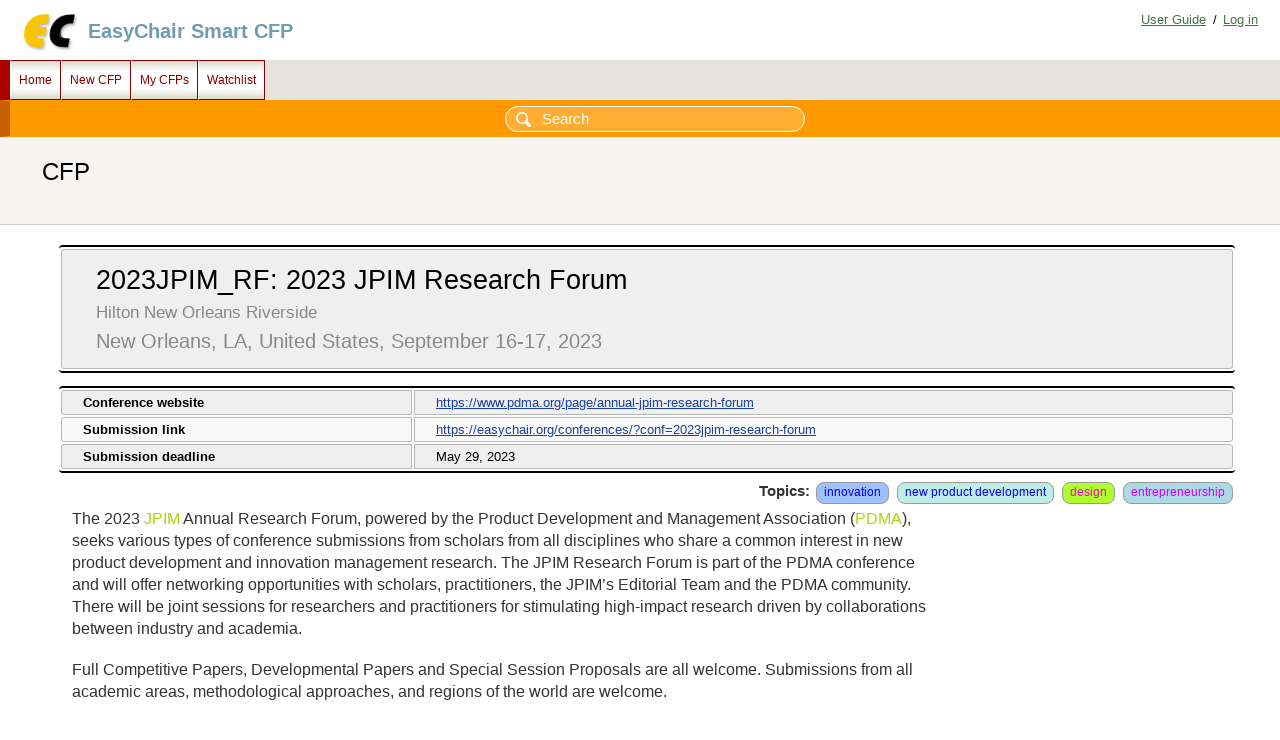

--- FILE ---
content_type: text/html; charset=UTF-8
request_url: https://easychair.org/cfp/2023-JPIM-RF
body_size: 4190
content:
<!DOCTYPE html>
<html lang="en-US">
<head>
<title> CFP</title>
<script>window['ec:pageId']='459432988019589120'</script>
<meta http-equiv="Content-Type" content="text/html; charset=UTF-8"/>
<link rel="icon" href="/images/favicon.ico"/><link href="/css/cool.css?version=531" type="text/css" rel="StyleSheet"/><link href="/css/cfp/classic.css?version=531" type="text/css" rel="StyleSheet"/><link rel="StyleSheet" type="text/css" href="/css/menu_cfp.css?version=531"/><script src="/js/easy.js?version=531"> </script><script src="/js/menu.js?version=531"> </script></head>
<body><table class="page" id="page"><tr style="height:1px"><td><table class="header"><tr><td class="logocell"><a href="/" title="EasyChair home page"><img src="/images/logoEC_short.png" class="leftlogo"/></a></td><td class="rolecell"><span style="cursor:pointer" title="access EasyChair Smart CFP" onclick="location.href=/cfp/">EasyChair Smart CFP</span></td><td style="width:99%"></td><td class="helplink"><a title="EasyChair Documentation" href="/docs/home" class="toplinks">User Guide</a>/<a title="Log in" href="/account/signin" class="toplinks">Log in</a></td></tr></table></td></tr><tr style="height:99%"><td class="menu_and_content"><div id="menu0" class="menu"><table cellspacing="0" style="position:static; visibility:visible;" class="menu" cellpadding="0"><tr><td onmouseout="Menu.hide('menu1')" onmouseover="Menu.show('menu1')" title="Main page" onclick="Menu.followLink('menu1','/cfp/')" class="top" id="menu1">Home</td><td id="menu2" class="top" onclick="Menu.followLink('menu2','/cfps/choose')" title="Create a new CFP" onmouseover="Menu.show('menu2')" onmouseout="Menu.hide('menu2')">New CFP</td><td id="menu3" class="top" onmouseout="Menu.hide('menu3')" onclick="Menu.followLink('menu3','/cfp/all.cgi')" title="Manage my CFPs" onmouseover="Menu.show('menu3')">My CFPs</td><td onclick="Menu.followLink('menu4','/cfp/watchlist.cgi')" onmouseover="Menu.show('menu4')" title="My CFP watchlist" onmouseout="Menu.hide('menu4')" class="top" id="menu4">Watchlist</td></tr></table></div><div id="content" class="content"><div class="search_row" id="cfp:search:row"><form id="search-form" action="/cfp/search.cgi" method="GET"><input name="query" type="text" id="search-input" placeholder="Search"/></form></div><div class="summary"><div class="pagetitle"> CFP</div></div><div class="subcontent"><div style="clear:right" id="cfp"><table class="title_table"><tr><td class="single"><div id="cfptitle">2023JPIM_RF: 2023 JPIM Research Forum</div><div id="cfpvenue">Hilton New Orleans Riverside</div><div id="cfpdateplace">New Orleans, LA, United States, September 16-17, 2023</div></td></tr></table><table class="date_table"><tr><td>Conference website</td><td><a href="https://www.pdma.org/page/annual-jpim-research-forum" target="_blank">https://www.pdma.org/page/annual-jpim-research-forum</a></td></tr><tr><td>Submission link</td><td><a href="https://easychair.org/conferences/?conf=2023jpim-research-forum" target="_blank">https://easychair.org/conferences/?conf=2023jpim-research-forum</a></td></tr><tr><td>Submission deadline</td><td>May 29, 2023</td></tr></table><div class="topics">Topics: <a href="/cfp/topic.cgi?tid=5586"><span class="tag fg_blue bg_cobalt">innovation</span></a> <a href="/cfp/topic.cgi?tid=69146"><span class="tag fg_blue bg_powderblue">new product development</span></a> <a href="/cfp/topic.cgi?tid=6192"><span class="tag fg_fuchsia bg_green">design</span></a> <a href="/cfp/topic.cgi?tid=96662"><span class="tag fg_violet bg_bluelight">entrepreneurship</span></a></div><p><span style="font-size:12pt"><span style="font-family:Arial"><span style="color:#333333"><span style="background-color:#ffffff">The 2023 </span></span></span></span><a style="text-decoration:none" href="https://onlinelibrary.wiley.com/journal/15405885"><span style="font-size:12pt"><span style="font-family:Arial"><span style="color:#b1d101"><span style="background-color:#ffffff">JPIM</span></span></span></span></a><span style="font-size:12pt"><span style="font-family:Arial"><span style="color:#333333"><span style="background-color:#ffffff"> Annual Research Forum, powered by the Product Development and Management Association (</span></span></span></span><a href="https://www.pdma.org/" style="text-decoration:none"><span style="font-size:12pt"><span style="font-family:Arial"><span style="color:#b1d101"><span style="background-color:#ffffff">PDMA</span></span></span></span></a><span style="font-size:12pt"><span style="font-family:Arial"><span style="color:#333333"><span style="background-color:#ffffff">), seeks various types of conference submissions from scholars from all disciplines who share a common interest in new product development and innovation management research. The JPIM Research Forum is part of the PDMA conference and will offer networking opportunities with scholars, practitioners, the JPIM’s Editorial Team and the PDMA community. There will be joint sessions for researchers and practitioners for stimulating high-impact research driven by collaborations between industry and academia.&nbsp;</span></span></span></span></p>

<p><span style="font-size:12pt"><span style="font-family:Arial"><span style="color:#333333"><span style="background-color:#ffffff">Full Competitive Papers, Developmental Papers and Special Session Proposals are all welcome. Submissions from all academic areas, methodological approaches, and regions of the world are welcome.</span></span></span></span></p>

<h2>Submission Guidelines</h2>

<p><span style="font-size:12pt"><span style="font-family:Arial"><span style="color:#333333"><strong><u>Submission Guidelines</u></strong></span></span></span></p>

<p><span style="font-size:12pt"><span style="font-family:Arial"><span style="color:#333333"><span style="background-color:#ffffff">Manuscripts should be submitted online via </span></span></span></span><a href="https://easychair.org/conferences/?conf=2023jpim-research-forum" style="text-decoration:none"><span style="font-size:12pt"><span style="font-family:Arial"><span style="color:#1155cc"><span style="background-color:#ffffff"><u>EASYCHAIR</u></span></span></span></span></a><span style="font-size:12pt"><span style="font-family:Arial"><span style="color:#333333"><span style="background-color:#ffffff">.</span></span></span></span></p>

<p><span style="font-size:12pt"><span style="font-family:Arial"><span style="color:#333333"><span style="background-color:#ffffff">The 2023 JPIM Research Forum will consider the following types of submissions:</span></span></span></span></p>

<ol>
	<li style="list-style-type:decimal"><span style="font-size:12pt"><span style="font-family:Arial"><span style="color:#333333"><span style="background-color:#ffffff"><strong>Competitive Papers</strong></span></span></span></span><span style="font-size:12pt"><span style="font-family:Arial"><span style="color:#333333"><span style="background-color:#ffffff">: Submissions of fully developed papers are appropriate for consideration for competitive sessions. Competitive papers must be 10 - 20 pages, including appendices and references. These papers will be presented in formal competitive session formats. </span></span></span></span><span style="font-size:12pt"><span style="font-family:Arial"><span style="color:#333333"><span style="background-color:#ffffff"><em>Please note that reviewers might consider less-developed papers as part of the developmental papers submissions, they will therefore be presented in a more interactive session format.</em></span></span></span></span></li>
	<li style="list-style-type:decimal"><span style="font-size:12pt"><span style="font-family:Arial"><span style="color:#333333"><span style="background-color:#ffffff"><strong>Developmental Papers</strong></span></span></span></span><span style="font-size:12pt"><span style="font-family:Arial"><span style="color:#333333"><span style="background-color:#ffffff">: Shorter manuscripts or work-in-progress that could benefit from informal feedback from other participants and the JPIM editorial team are appropriate for submission as a developmental paper. These papers will be presented in an interactive session held in roundtable discussion format that allows for interaction with other researchers with similar interests. Papers should be at least 5 pages but no more than 10 pages long.</span></span></span></span></li>
	<li style="list-style-type:decimal"><span style="font-size:12pt"><span style="font-family:Arial"><span style="color:#333333"><span style="background-color:#ffffff"><strong>Special Session Proposals</strong></span></span></span></span><span style="font-size:12pt"><span style="font-family:Arial"><span style="color:#333333"><span style="background-color:#ffffff">: We welcome proposals for special topic/panel sessions. Emerging topics on innovation in times of dynamic change and global challenges are particularly welcomed. A proposal, no more than 5 pages, should include:&nbsp;</span></span></span></span></li>
</ol>

<ul>
	<li style="list-style-type:disc"><span style="font-size:12pt"><span style="font-family:Arial"><span style="color:#333333"><span style="background-color:#ffffff">the title of the proposed special session&nbsp;</span></span></span></span></li>
	<li style="list-style-type:disc"><span style="font-size:12pt"><span style="font-family:Arial"><span style="color:#333333"><span style="background-color:#ffffff">names and affiliations of presenters</span></span></span></span></li>
	<li style="list-style-type:disc"><span style="font-size:12pt"><span style="font-family:Arial"><span style="color:#333333"><span style="background-color:#ffffff">a brief description of the session theme, its relevance and importance to product innovation and management (no more than 500 words)&nbsp;</span></span></span></span></li>
	<li style="list-style-type:disc"><span style="font-size:12pt"><span style="font-family:Arial"><span style="color:#333333"><span style="background-color:#ffffff">title, author names and affiliations and abstract (no more than 200 words) of each presentation (3-4 presentations)</span></span></span></span></li>
</ul>

<p><span style="font-size:12pt"><span style="font-family:Arial"><span style="color:#333333"><span style="background-color:#ffffff">Selection of special topics/ panel sessions will be limited and based on relevance and quality of the topic proposed. We encourage the submission of new topics that are important in advancing the field of new product development and innovation management.</span></span></span></span></p>

<p><span style="font-size:12pt"><span style="font-family:Arial"><span style="color:#333333"><span style="background-color:#ffffff">For your online submission, adhere to the following guidelines:</span></span></span></span></p>

<p><span style="font-size:12pt"><span style="font-family:Arial"><span style="color:#333333"><span style="background-color:#ffffff">&nbsp;</span></span></span></span></p>

<p><span style="font-size:11pt"><span style="font-family:Arial"><span style="color:#333333"><span style="background-color:#ffffff">●</span></span></span></span><span style="font-size:6.999999999999999pt"><span style="font-family:'Times New Roman'"><span style="color:#333333"><span style="background-color:#ffffff">&nbsp; &nbsp; &nbsp; </span></span></span></span><span style="font-size:12pt"><span style="font-family:Arial"><span style="color:#333333"><span style="background-color:#ffffff">Each manuscript should be accompanied with an abstract, not to exceed 200 words.&nbsp;</span></span></span></span></p>

<p><span style="font-size:12pt"><span style="font-family:Arial"><span style="color:#333333"><span style="background-color:#ffffff">●</span></span></span></span><span style="font-size:12pt"><span style="font-family:'Times New Roman'"><span style="color:#333333"><span style="background-color:#ffffff">&nbsp; &nbsp; &nbsp; </span></span></span></span><span style="font-size:12pt"><span style="font-family:Arial"><span style="color:#333333"><span style="background-color:#ffffff">Submissions must be formatted as follows: Letter sized page (8.5″x11″ or 216×279 mm), with one-inch (2.5 cm) margins, double-spaced, 12-point font.&nbsp;</span></span></span></span></p>

<p><span style="font-size:12pt"><span style="font-family:Arial"><span style="color:#333333"><span style="background-color:#ffffff">●</span></span></span></span><span style="font-size:12pt"><span style="font-family:'Times New Roman'"><span style="color:#333333"><span style="background-color:#ffffff">&nbsp; &nbsp; &nbsp; </span></span></span></span><span style="font-size:12pt"><span style="font-family:Arial"><span style="color:#333333"><span style="background-color:#ffffff">Upload a single anonymized PDF file</span></span></span></span></p>

<p><span style="font-size:12pt"><span style="font-family:Arial"><span style="color:#333333"><span style="background-color:#ffffff">●</span></span></span></span><span style="font-size:12pt"><span style="font-family:'Times New Roman'"><span style="color:#333333"><span style="background-color:#ffffff">&nbsp; &nbsp; &nbsp; </span></span></span></span><span style="font-size:12pt"><span style="font-family:Arial"><span style="color:#333333"><span style="background-color:#ffffff">Do NOT include any author information in the uploaded PDF</span></span></span></span></p>

<p><span style="font-size:12pt"><span style="font-family:Arial"><span style="color:#333333"><span style="background-color:#ffffff">●</span></span></span></span><span style="font-size:12pt"><span style="font-family:'Times New Roman'"><span style="color:#333333"><span style="background-color:#ffffff">&nbsp; &nbsp; &nbsp; </span></span></span></span><span style="font-size:12pt"><span style="font-family:Arial"><span style="color:#333333"><span style="background-color:#ffffff">Structure of the paper:</span></span></span></span></p>

<p><span style="font-size:12pt"><span style="font-family:Arial"><span style="color:#333333"><span style="background-color:#ffffff">○</span></span></span></span><span style="font-size:12pt"><span style="font-family:'Times New Roman'"><span style="color:#333333"><span style="background-color:#ffffff">&nbsp; &nbsp; &nbsp; </span></span></span></span><span style="font-size:12pt"><span style="font-family:Arial"><span style="color:#333333"><span style="background-color:#ffffff">Cover Page: Title, Abstract, Keywords</span></span></span></span></p>

<p><span style="font-size:12pt"><span style="font-family:Arial"><span style="color:#333333"><span style="background-color:#ffffff">○</span></span></span></span><span style="font-size:12pt"><span style="font-family:'Times New Roman'"><span style="color:#333333"><span style="background-color:#ffffff">&nbsp; &nbsp; &nbsp; </span></span></span></span><span style="font-size:12pt"><span style="font-family:Arial"><span style="color:#333333"><span style="background-color:#ffffff">Main text (including figures, tables and references)</span></span></span></span></p>

<p><span style="font-size:12pt"><span style="font-family:Arial"><span style="color:#333333"><span style="background-color:#ffffff">●</span></span></span></span><span style="font-size:12pt"><span style="font-family:'Times New Roman'"><span style="color:#333333"><span style="background-color:#ffffff">&nbsp; &nbsp; &nbsp; </span></span></span></span><span style="font-size:12pt"><span style="font-family:Arial"><span style="color:#333333"><span style="background-color:#ffffff">For manuscript preparation, please refer to JPIM’s </span></span></span></span><a href="https://onlinelibrary.wiley.com/page/journal/15405885/homepage/forauthors.html" style="text-decoration:none"><span style="font-size:12pt"><span style="font-family:Arial"><span style="color:#b1d101"><span style="background-color:#ffffff">guidelines</span></span></span></span></a></p>

<p><span style="font-size:12pt"><span style="font-family:Arial"><span style="color:#333333"><span style="background-color:#ffffff">Competitive and developmental paper submissions will be double-blind reviewed. Special sessions proposals will be reviewed by the conference co-chairs.</span></span></span></span></p>

<h2>Committees</h2>

<p style="text-align:center"><span style="font-size:12pt"><span style="font-family:Arial"><span style="color:#333333"><strong><u>Conference Co-Chairs</u></strong></span></span></span></p>

<p style="text-align:center"><a style="text-decoration:none" href="https://business.fsu.edu/person/ruby-pui-wan-lee"><span style="font-size:12pt"><span style="font-family:Arial"><span style="color:#1155cc"><span style="background-color:#ffffff"><u>Ruby Lee</u></span></span></span></span></a><span style="font-size:12pt"><span style="font-family:Arial"><span style="color:#333333"><span style="background-color:#ffffff"> (Florida State University, USA)</span></span></span></span></p>

<p style="text-align:center"><a style="text-decoration:none" href="https://research.manchester.ac.uk/en/persons/magda.hassan"><span style="font-size:12pt"><span style="font-family:Arial"><span style="color:#1155cc"><span style="background-color:#ffffff"><u>Magda Hassan</u></span></span></span></span></a><span style="font-size:12pt"><span style="font-family:Arial"><span style="color:#333333"><span style="background-color:#ffffff"> (Alliance Manchester Business School, UK)</span></span></span></span></p>

<p><span style="font-size:12pt"><span style="font-family:Arial"><span style="color:#333333"><strong><u>Conference Tracks and Track Chairs</u></strong></span></span></span></p>

<p><span style="font-size:12pt"><span style="font-family:Arial"><span style="color:#333333"><span style="background-color:#ffffff">The 2023 JPIM Research Forum Co-chairs welcome submissions regarding all aspects of new product development (NPD) and innovation management, in the following tracks:</span></span></span></span></p>

<ol>
	<li style="list-style-type:decimal"><span style="font-size:12pt"><span style="font-family:Arial"><span style="color:#333333"><span style="background-color:#ffffff"><strong>Design and Innovation</strong></span></span></span></span><span style="font-size:12pt"><span style="font-family:Arial"><span style="color:#333333"><span style="background-color:#ffffff">Track Chairs: Claudio Dell' Era (Politecnico Milano, Italy); Ravi Chitturi (Lehigh University, USA); Stefano Magistretti (Politecnico Milano, Italy)</span></span></span></span></li>
	<li style="list-style-type:decimal"><span style="font-size:12pt"><span style="font-family:Arial"><span style="color:#333333"><span style="background-color:#ffffff"><strong>Digital Innovation</strong></span></span></span></span><span style="font-size:12pt"><span style="font-family:Arial"><span style="color:#333333"><span style="background-color:#ffffff">Track Chairs: Aric Rindfleisch (Gies College of Business, University of Illinois, USA); Prabirendra Chatterjee (Cardiff Business School, UK)</span></span></span></span></li>
	<li style="list-style-type:decimal"><span style="font-size:12pt"><span style="font-family:Arial"><span style="color:#333333"><span style="background-color:#ffffff"><strong>Individuals, Teams, and Organization of Innovation</strong></span></span></span></span><span style="font-size:12pt"><span style="font-family:Arial"><span style="color:#333333"><span style="background-color:#ffffff">Track Chairs: Martin Hoegl (Ludwig-Maximilian-University Munich, Germany); Alexander S. McKay, (Virginia Commonwealth University, USA)</span></span></span></span></li>
	<li style="list-style-type:decimal"><span style="font-size:12pt"><span style="font-family:Arial"><span style="color:#333333"><span style="background-color:#ffffff"><strong>Innovation Strategy &amp; Entrepreneurship</strong></span></span></span></span><span style="font-size:12pt"><span style="font-family:Arial"><span style="color:#333333"><span style="background-color:#ffffff">Track Chairs: Tereza Dean (Ball State University; USA); Mathew Hughes (University of Leicester, UK)</span></span></span></span></li>
	<li style="list-style-type:decimal"><span style="font-size:12pt"><span style="font-family:Arial"><span style="color:#333333"><span style="background-color:#ffffff"><strong>Open Science, Open Innovation, and Innovation Ecosystems</strong></span></span></span></span><span style="font-size:12pt"><span style="font-family:Arial"><span style="color:#333333"><span style="background-color:#ffffff">Track Chairs: Michael Stanko (NC State University, USA); Luigi M. De Luca (Cardiff Business School, UK)</span></span></span></span></li>
	<li style="list-style-type:decimal"><span style="font-size:12pt"><span style="font-family:Arial"><span style="color:#333333"><span style="background-color:#ffffff"><strong>Responsible and Social Innovation</strong></span></span></span></span><span style="font-size:12pt"><span style="font-family:Arial"><span style="color:#333333"><span style="background-color:#ffffff">Track Chairs: Gina O’Connor (Babson College, USA); Sebastian Gurtner (Bern University of Applied Sciences, Switzerland)</span></span></span></span></li>
	<li style="list-style-type:decimal"><span style="font-size:12pt"><span style="font-family:Arial"><span style="color:#333333"><span style="background-color:#ffffff"><strong>User Innovation, Adoption and Diffusion</strong></span></span></span></span><span style="font-size:12pt"><span style="font-family:Arial"><span style="color:#333333"><span style="background-color:#ffffff">Track Chairs: Deepa Chandrasekaran (University of Texas at San Antonio, USA), Subin Im (University of Tennessee Chattanooga, USA)</span></span></span></span></li>
</ol>

<h2>Contact</h2>

<p>Professor Ruby Lee (rlee3@business.fsu.edu)</p>

<p>Dr Magda Hassan (magda.hassan@manchester.ac.uk)</p></div></div></div></td></tr><tr><td class="footer">Copyright © 2002 – 2026 EasyChair</td></tr></table></body>
</html>
